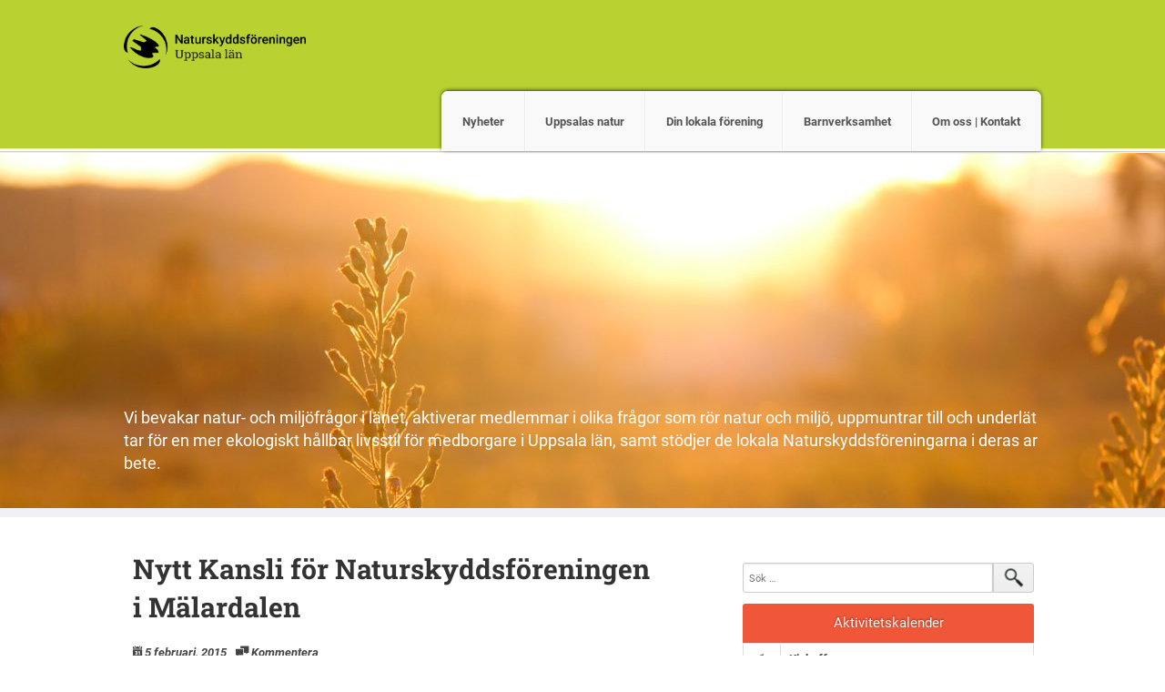

--- FILE ---
content_type: text/html; charset=UTF-8
request_url: https://uppsala-lan.naturskyddsforeningen.se/2015/02/05/nytt-kansli-for-naturskyddsforeningen-i-malardalen/
body_size: 8008
content:
<!DOCTYPE html>
<!--[if IE 7]><html class="no-js lt-ie9 lt-ie8" lang="sv-SE"><![endif]-->
<!--[if IE 8]><html class="no-js lt-ie9" lang="sv-SE"><![endif]-->
<!--[if gt IE 8]><!--><html class="no-js" lang="sv-SE"><!--<![endif]-->
<head>
<meta charset="UTF-8" />
<meta http-equiv="X-UA-Compatible" content="IE=edge">
<meta name="viewport" content="width=device-width, initial-scale=1">
<link rel="pingback" href="https://uppsala-lan.naturskyddsforeningen.se/xmlrpc.php" />
<meta name="theme-color" content="#B9D232" />
<title>Nytt Kansli för Naturskyddsföreningen i Mälardalen</title>
<meta name='robots' content='max-image-preview:large' />
<link rel='dns-prefetch' href='//uppsala-lan.naturskyddsforeningen.se' />
<link rel='dns-prefetch' href='//stats.wp.com' />
<link rel="alternate" type="application/rss+xml" title=" &raquo; Webbflöde" href="https://uppsala-lan.naturskyddsforeningen.se/feed/" />
<link rel="alternate" type="application/rss+xml" title=" &raquo; Kommentarsflöde" href="https://uppsala-lan.naturskyddsforeningen.se/comments/feed/" />
<link rel="alternate" type="application/rss+xml" title=" &raquo; Kommentarsflöde för Nytt Kansli för Naturskyddsföreningen i Mälardalen" href="https://uppsala-lan.naturskyddsforeningen.se/2015/02/05/nytt-kansli-for-naturskyddsforeningen-i-malardalen/feed/" />
<link rel='stylesheet' id='atomic-blocks-fontawesome-css' href='https://uppsala-lan.naturskyddsforeningen.se/wp-content/plugins/atomic-blocks/dist/assets/fontawesome/css/all.min.css?ver=1749727004' type='text/css' media='all' />
<link rel='stylesheet' id='wp-block-library-css' href='https://uppsala-lan.naturskyddsforeningen.se/wp-includes/css/dist/block-library/style.min.css?ver=6.5.7' type='text/css' media='all' />
<style id='wp-block-library-inline-css' type='text/css'>
.has-text-align-justify{text-align:justify;}
</style>
<link rel='stylesheet' id='atomic-blocks-style-css-css' href='https://uppsala-lan.naturskyddsforeningen.se/wp-content/plugins/atomic-blocks/dist/blocks.style.build.css?ver=1749727004' type='text/css' media='all' />
<link rel='stylesheet' id='mediaelement-css' href='https://uppsala-lan.naturskyddsforeningen.se/wp-includes/js/mediaelement/mediaelementplayer-legacy.min.css?ver=4.2.17' type='text/css' media='all' />
<link rel='stylesheet' id='wp-mediaelement-css' href='https://uppsala-lan.naturskyddsforeningen.se/wp-includes/js/mediaelement/wp-mediaelement.min.css?ver=6.5.7' type='text/css' media='all' />
<style id='jetpack-sharing-buttons-style-inline-css' type='text/css'>
.jetpack-sharing-buttons__services-list{display:flex;flex-direction:row;flex-wrap:wrap;gap:0;list-style-type:none;margin:5px;padding:0}.jetpack-sharing-buttons__services-list.has-small-icon-size{font-size:12px}.jetpack-sharing-buttons__services-list.has-normal-icon-size{font-size:16px}.jetpack-sharing-buttons__services-list.has-large-icon-size{font-size:24px}.jetpack-sharing-buttons__services-list.has-huge-icon-size{font-size:36px}@media print{.jetpack-sharing-buttons__services-list{display:none!important}}.editor-styles-wrapper .wp-block-jetpack-sharing-buttons{gap:0;padding-inline-start:0}ul.jetpack-sharing-buttons__services-list.has-background{padding:1.25em 2.375em}
</style>
<style id='classic-theme-styles-inline-css' type='text/css'>
/*! This file is auto-generated */
.wp-block-button__link{color:#fff;background-color:#32373c;border-radius:9999px;box-shadow:none;text-decoration:none;padding:calc(.667em + 2px) calc(1.333em + 2px);font-size:1.125em}.wp-block-file__button{background:#32373c;color:#fff;text-decoration:none}
</style>
<style id='global-styles-inline-css' type='text/css'>
body{--wp--preset--color--black: #000000;--wp--preset--color--cyan-bluish-gray: #abb8c3;--wp--preset--color--white: #ffffff;--wp--preset--color--pale-pink: #f78da7;--wp--preset--color--vivid-red: #cf2e2e;--wp--preset--color--luminous-vivid-orange: #ff6900;--wp--preset--color--luminous-vivid-amber: #fcb900;--wp--preset--color--light-green-cyan: #7bdcb5;--wp--preset--color--vivid-green-cyan: #00d084;--wp--preset--color--pale-cyan-blue: #8ed1fc;--wp--preset--color--vivid-cyan-blue: #0693e3;--wp--preset--color--vivid-purple: #9b51e0;--wp--preset--gradient--vivid-cyan-blue-to-vivid-purple: linear-gradient(135deg,rgba(6,147,227,1) 0%,rgb(155,81,224) 100%);--wp--preset--gradient--light-green-cyan-to-vivid-green-cyan: linear-gradient(135deg,rgb(122,220,180) 0%,rgb(0,208,130) 100%);--wp--preset--gradient--luminous-vivid-amber-to-luminous-vivid-orange: linear-gradient(135deg,rgba(252,185,0,1) 0%,rgba(255,105,0,1) 100%);--wp--preset--gradient--luminous-vivid-orange-to-vivid-red: linear-gradient(135deg,rgba(255,105,0,1) 0%,rgb(207,46,46) 100%);--wp--preset--gradient--very-light-gray-to-cyan-bluish-gray: linear-gradient(135deg,rgb(238,238,238) 0%,rgb(169,184,195) 100%);--wp--preset--gradient--cool-to-warm-spectrum: linear-gradient(135deg,rgb(74,234,220) 0%,rgb(151,120,209) 20%,rgb(207,42,186) 40%,rgb(238,44,130) 60%,rgb(251,105,98) 80%,rgb(254,248,76) 100%);--wp--preset--gradient--blush-light-purple: linear-gradient(135deg,rgb(255,206,236) 0%,rgb(152,150,240) 100%);--wp--preset--gradient--blush-bordeaux: linear-gradient(135deg,rgb(254,205,165) 0%,rgb(254,45,45) 50%,rgb(107,0,62) 100%);--wp--preset--gradient--luminous-dusk: linear-gradient(135deg,rgb(255,203,112) 0%,rgb(199,81,192) 50%,rgb(65,88,208) 100%);--wp--preset--gradient--pale-ocean: linear-gradient(135deg,rgb(255,245,203) 0%,rgb(182,227,212) 50%,rgb(51,167,181) 100%);--wp--preset--gradient--electric-grass: linear-gradient(135deg,rgb(202,248,128) 0%,rgb(113,206,126) 100%);--wp--preset--gradient--midnight: linear-gradient(135deg,rgb(2,3,129) 0%,rgb(40,116,252) 100%);--wp--preset--font-size--small: 13px;--wp--preset--font-size--medium: 20px;--wp--preset--font-size--large: 36px;--wp--preset--font-size--x-large: 42px;--wp--preset--spacing--20: 0.44rem;--wp--preset--spacing--30: 0.67rem;--wp--preset--spacing--40: 1rem;--wp--preset--spacing--50: 1.5rem;--wp--preset--spacing--60: 2.25rem;--wp--preset--spacing--70: 3.38rem;--wp--preset--spacing--80: 5.06rem;--wp--preset--shadow--natural: 6px 6px 9px rgba(0, 0, 0, 0.2);--wp--preset--shadow--deep: 12px 12px 50px rgba(0, 0, 0, 0.4);--wp--preset--shadow--sharp: 6px 6px 0px rgba(0, 0, 0, 0.2);--wp--preset--shadow--outlined: 6px 6px 0px -3px rgba(255, 255, 255, 1), 6px 6px rgba(0, 0, 0, 1);--wp--preset--shadow--crisp: 6px 6px 0px rgba(0, 0, 0, 1);}:where(.is-layout-flex){gap: 0.5em;}:where(.is-layout-grid){gap: 0.5em;}body .is-layout-flex{display: flex;}body .is-layout-flex{flex-wrap: wrap;align-items: center;}body .is-layout-flex > *{margin: 0;}body .is-layout-grid{display: grid;}body .is-layout-grid > *{margin: 0;}:where(.wp-block-columns.is-layout-flex){gap: 2em;}:where(.wp-block-columns.is-layout-grid){gap: 2em;}:where(.wp-block-post-template.is-layout-flex){gap: 1.25em;}:where(.wp-block-post-template.is-layout-grid){gap: 1.25em;}.has-black-color{color: var(--wp--preset--color--black) !important;}.has-cyan-bluish-gray-color{color: var(--wp--preset--color--cyan-bluish-gray) !important;}.has-white-color{color: var(--wp--preset--color--white) !important;}.has-pale-pink-color{color: var(--wp--preset--color--pale-pink) !important;}.has-vivid-red-color{color: var(--wp--preset--color--vivid-red) !important;}.has-luminous-vivid-orange-color{color: var(--wp--preset--color--luminous-vivid-orange) !important;}.has-luminous-vivid-amber-color{color: var(--wp--preset--color--luminous-vivid-amber) !important;}.has-light-green-cyan-color{color: var(--wp--preset--color--light-green-cyan) !important;}.has-vivid-green-cyan-color{color: var(--wp--preset--color--vivid-green-cyan) !important;}.has-pale-cyan-blue-color{color: var(--wp--preset--color--pale-cyan-blue) !important;}.has-vivid-cyan-blue-color{color: var(--wp--preset--color--vivid-cyan-blue) !important;}.has-vivid-purple-color{color: var(--wp--preset--color--vivid-purple) !important;}.has-black-background-color{background-color: var(--wp--preset--color--black) !important;}.has-cyan-bluish-gray-background-color{background-color: var(--wp--preset--color--cyan-bluish-gray) !important;}.has-white-background-color{background-color: var(--wp--preset--color--white) !important;}.has-pale-pink-background-color{background-color: var(--wp--preset--color--pale-pink) !important;}.has-vivid-red-background-color{background-color: var(--wp--preset--color--vivid-red) !important;}.has-luminous-vivid-orange-background-color{background-color: var(--wp--preset--color--luminous-vivid-orange) !important;}.has-luminous-vivid-amber-background-color{background-color: var(--wp--preset--color--luminous-vivid-amber) !important;}.has-light-green-cyan-background-color{background-color: var(--wp--preset--color--light-green-cyan) !important;}.has-vivid-green-cyan-background-color{background-color: var(--wp--preset--color--vivid-green-cyan) !important;}.has-pale-cyan-blue-background-color{background-color: var(--wp--preset--color--pale-cyan-blue) !important;}.has-vivid-cyan-blue-background-color{background-color: var(--wp--preset--color--vivid-cyan-blue) !important;}.has-vivid-purple-background-color{background-color: var(--wp--preset--color--vivid-purple) !important;}.has-black-border-color{border-color: var(--wp--preset--color--black) !important;}.has-cyan-bluish-gray-border-color{border-color: var(--wp--preset--color--cyan-bluish-gray) !important;}.has-white-border-color{border-color: var(--wp--preset--color--white) !important;}.has-pale-pink-border-color{border-color: var(--wp--preset--color--pale-pink) !important;}.has-vivid-red-border-color{border-color: var(--wp--preset--color--vivid-red) !important;}.has-luminous-vivid-orange-border-color{border-color: var(--wp--preset--color--luminous-vivid-orange) !important;}.has-luminous-vivid-amber-border-color{border-color: var(--wp--preset--color--luminous-vivid-amber) !important;}.has-light-green-cyan-border-color{border-color: var(--wp--preset--color--light-green-cyan) !important;}.has-vivid-green-cyan-border-color{border-color: var(--wp--preset--color--vivid-green-cyan) !important;}.has-pale-cyan-blue-border-color{border-color: var(--wp--preset--color--pale-cyan-blue) !important;}.has-vivid-cyan-blue-border-color{border-color: var(--wp--preset--color--vivid-cyan-blue) !important;}.has-vivid-purple-border-color{border-color: var(--wp--preset--color--vivid-purple) !important;}.has-vivid-cyan-blue-to-vivid-purple-gradient-background{background: var(--wp--preset--gradient--vivid-cyan-blue-to-vivid-purple) !important;}.has-light-green-cyan-to-vivid-green-cyan-gradient-background{background: var(--wp--preset--gradient--light-green-cyan-to-vivid-green-cyan) !important;}.has-luminous-vivid-amber-to-luminous-vivid-orange-gradient-background{background: var(--wp--preset--gradient--luminous-vivid-amber-to-luminous-vivid-orange) !important;}.has-luminous-vivid-orange-to-vivid-red-gradient-background{background: var(--wp--preset--gradient--luminous-vivid-orange-to-vivid-red) !important;}.has-very-light-gray-to-cyan-bluish-gray-gradient-background{background: var(--wp--preset--gradient--very-light-gray-to-cyan-bluish-gray) !important;}.has-cool-to-warm-spectrum-gradient-background{background: var(--wp--preset--gradient--cool-to-warm-spectrum) !important;}.has-blush-light-purple-gradient-background{background: var(--wp--preset--gradient--blush-light-purple) !important;}.has-blush-bordeaux-gradient-background{background: var(--wp--preset--gradient--blush-bordeaux) !important;}.has-luminous-dusk-gradient-background{background: var(--wp--preset--gradient--luminous-dusk) !important;}.has-pale-ocean-gradient-background{background: var(--wp--preset--gradient--pale-ocean) !important;}.has-electric-grass-gradient-background{background: var(--wp--preset--gradient--electric-grass) !important;}.has-midnight-gradient-background{background: var(--wp--preset--gradient--midnight) !important;}.has-small-font-size{font-size: var(--wp--preset--font-size--small) !important;}.has-medium-font-size{font-size: var(--wp--preset--font-size--medium) !important;}.has-large-font-size{font-size: var(--wp--preset--font-size--large) !important;}.has-x-large-font-size{font-size: var(--wp--preset--font-size--x-large) !important;}
.wp-block-navigation a:where(:not(.wp-element-button)){color: inherit;}
:where(.wp-block-post-template.is-layout-flex){gap: 1.25em;}:where(.wp-block-post-template.is-layout-grid){gap: 1.25em;}
:where(.wp-block-columns.is-layout-flex){gap: 2em;}:where(.wp-block-columns.is-layout-grid){gap: 2em;}
.wp-block-pullquote{font-size: 1.5em;line-height: 1.6;}
</style>
<link rel='stylesheet' id='fonts-css' href='https://uppsala-lan.naturskyddsforeningen.se/wp-content/themes/snf/scss/fonts.css?ver=1719308121' type='text/css' media='all' />
<link rel='stylesheet' id='iframe-manager-css' href='https://uppsala-lan.naturskyddsforeningen.se/wp-content/themes/snf/js/iframemanager.css?ver=1719308121' type='text/css' media='all' />
<link rel='stylesheet' id='cookie-consent-css' href='https://uppsala-lan.naturskyddsforeningen.se/wp-content/themes/snf/js/cookieconsent.css?ver=1719308121' type='text/css' media='all' />
<link rel='stylesheet' id='snf-css' href='https://uppsala-lan.naturskyddsforeningen.se/wp-content/themes/snf/scss/snf.css?ver=1719308121' type='text/css' media='all' />
<style id='snf-inline-css' type='text/css'>
:root {--cc-btn-primary-bg: rgba(116, 175, 60, 1);--cc-btn-primary-hover-bg: rgba(116, 175, 60, 0.8);}
</style>
<script type="text/javascript" src="https://uppsala-lan.naturskyddsforeningen.se/wp-includes/js/jquery/jquery.min.js?ver=3.7.1" id="jquery-core-js"></script>
<script type="text/javascript" src="https://uppsala-lan.naturskyddsforeningen.se/wp-includes/js/jquery/jquery-migrate.min.js?ver=3.4.1" id="jquery-migrate-js"></script>
<script type="text/javascript" src="https://uppsala-lan.naturskyddsforeningen.se/wp-content/themes/snf/js/custom.modernizr.js?ver=1719308121" id="modernizr-js"></script>
<!--[if lt IE 9]>
<script type="text/javascript" src="https://uppsala-lan.naturskyddsforeningen.se/wp-content/themes/snf/js/respond.min.js?ver=1719308121" id="respond-js"></script>
<![endif]-->
<link rel="https://api.w.org/" href="https://uppsala-lan.naturskyddsforeningen.se/wp-json/" /><link rel="alternate" type="application/json" href="https://uppsala-lan.naturskyddsforeningen.se/wp-json/wp/v2/posts/281" /><link rel="EditURI" type="application/rsd+xml" title="RSD" href="https://uppsala-lan.naturskyddsforeningen.se/xmlrpc.php?rsd" />
<meta name="generator" content="WordPress 6.5.7" />
<link rel="canonical" href="https://uppsala-lan.naturskyddsforeningen.se/2015/02/05/nytt-kansli-for-naturskyddsforeningen-i-malardalen/" />
<link rel='shortlink' href='https://uppsala-lan.naturskyddsforeningen.se/?p=281' />
<link rel="alternate" type="application/json+oembed" href="https://uppsala-lan.naturskyddsforeningen.se/wp-json/oembed/1.0/embed?url=https%3A%2F%2Fuppsala-lan.naturskyddsforeningen.se%2F2015%2F02%2F05%2Fnytt-kansli-for-naturskyddsforeningen-i-malardalen%2F" />
<link rel="alternate" type="text/xml+oembed" href="https://uppsala-lan.naturskyddsforeningen.se/wp-json/oembed/1.0/embed?url=https%3A%2F%2Fuppsala-lan.naturskyddsforeningen.se%2F2015%2F02%2F05%2Fnytt-kansli-for-naturskyddsforeningen-i-malardalen%2F&#038;format=xml" />
	<style>img#wpstats{display:none}</style>
				<script type="text/plain" data-cookiecategory="analytics" async src="https://www.googletagmanager.com/gtag/js?id=UA-46235203-1"></script>
		<script type="text/plain" data-cookiecategory="analytics">
			window.dataLayer = window.dataLayer || [];
			function gtag() { dataLayer.push( arguments ); }
			gtag('js', new Date() );
			gtag('config', 'UA-46235203-1', { 'anonymize_ip': true });
					</script>
			<meta name="twitter:card" content="summary" />
		<meta property="og:image" name="twitter:image" content="https://uppsala-lan.naturskyddsforeningen.se/wp-content/themes/snf/img/fb.jpg" />
			<meta property="og:title" name="twitter:title" content="Nytt Kansli för Naturskyddsföreningen i Mälardalen | " />
		<meta property="og:description" name="twitter:description" content="Hej! Jag heter Kristina Keyzer, och är verksamhetsutvecklare på det regionala kansliet för Naturskyddsföreningen i Mälardalen. Några av er har träffat mig förut, då jag var projektledare för Riksstämman 2014, Storytellingkampanjen 2012-13, eller när jag har var organisationsutvecklare på föreningsavdelningen på riks 2013. (där jag bland annat faciliterade en träff för kanslianställda om de regionala kanslierna) [&hellip;]" />
		<meta property="og:type" content="article" />
	

	<link rel="apple-touch-icon" sizes="180x180" href="https://uppsala-lan.naturskyddsforeningen.se/wp-content/themes/snf/img/favicon/apple-touch-icon.png">
	<link rel="icon" type="image/png" href="https://uppsala-lan.naturskyddsforeningen.se/wp-content/themes/snf/img/favicon/favicon-32x32.png" sizes="32x32">
	<link rel="icon" type="image/png" href="https://uppsala-lan.naturskyddsforeningen.se/wp-content/themes/snf/img/favicon/favicon-16x16.png" sizes="16x16">
	<link rel="manifest" href="https://uppsala-lan.naturskyddsforeningen.se/wp-content/themes/snf/img/favicon/manifest.json">
	<link rel="mask-icon" href="https://uppsala-lan.naturskyddsforeningen.se/wp-content/themes/snf/img/favicon/safari-pinned-tab.svg" color="#8ad031">
	<meta name="theme-color" content="#8ad031">
		<style type="text/css">
			.site-title a,
		.site-description {
			color: #ffffff;
		}
		</style>
	<link rel="icon" href="https://uppsala-lan.naturskyddsforeningen.se/wp-content/uploads/sites/141/2017/04/cropped-NSF_LOGO_LF_UPPSALA-32x32.jpg" sizes="32x32" />
<link rel="icon" href="https://uppsala-lan.naturskyddsforeningen.se/wp-content/uploads/sites/141/2017/04/cropped-NSF_LOGO_LF_UPPSALA-192x192.jpg" sizes="192x192" />
<link rel="apple-touch-icon" href="https://uppsala-lan.naturskyddsforeningen.se/wp-content/uploads/sites/141/2017/04/cropped-NSF_LOGO_LF_UPPSALA-180x180.jpg" />
<meta name="msapplication-TileImage" content="https://uppsala-lan.naturskyddsforeningen.se/wp-content/uploads/sites/141/2017/04/cropped-NSF_LOGO_LF_UPPSALA-270x270.jpg" />
</head>

<body class="post-template-default single single-post postid-281 single-format-standard">
<div id="page" class="hfeed site">
		<header id="masthead" class="top-bar-container" role="banner">
		<div class="contain-to-grid">
			<nav class="top-bar" data-options="back_text: Tillbaka">
				<ul class="title-area">
					<li class="name">
						<h1><a href="https://uppsala-lan.naturskyddsforeningen.se"><img src="https://uppsala-lan.naturskyddsforeningen.se/wp-content/uploads/sites/141/2017/03/NSF_LOGO_LF_UPPSALA.png"></a></h1>
					</li>
					<li class="toggle-topbar menu-icon">
						<a href="#"><span>Meny</span></a>
					</li>
				</ul>
				<section class="top-bar-section">
					<ul id="menu-meny-11feb15" class="top-bar-menu right"><li class="divider show-for-small"></li><li id="menu-item-555" class="menu-item menu-item-type-custom menu-item-object-custom menu-item-home menu-item-555"><a href="https://uppsala-lan.naturskyddsforeningen.se">Nyheter</a></li>
<li class="divider show-for-small"></li><li id="menu-item-2516" class="menu-item menu-item-type-post_type menu-item-object-page menu-item-2516"><a href="https://uppsala-lan.naturskyddsforeningen.se/uppsalas-natur/">Uppsalas natur</a></li>
<li class="divider show-for-small"></li><li id="menu-item-324" class="menu-item menu-item-type-post_type menu-item-object-page menu-item-324"><a href="https://uppsala-lan.naturskyddsforeningen.se/lokala-kretsar/">Din lokala förening</a></li>
<li class="divider show-for-small"></li><li id="menu-item-157" class="menu-item menu-item-type-post_type menu-item-object-page menu-item-157"><a href="https://uppsala-lan.naturskyddsforeningen.se/natursnokarna/">Barnverksamhet</a></li>
<li class="divider show-for-small"></li><li id="menu-item-19" class="menu-item menu-item-type-post_type menu-item-object-page menu-item-19"><a href="https://uppsala-lan.naturskyddsforeningen.se/om-oss/">Om oss | Kontakt</a></li>
</ul>				</section>
			</nav>
		</div>

					<div class="header-image" style="background-image: url( https://uppsala-lan.naturskyddsforeningen.se/wp-content/uploads/sites/141/2019/08/cropped-james-pritchett-vVdfzPWBOUI-unsplash.jpg );">
				<div class="site-branding row">
										<h1 class="site-title"><a href="https://uppsala-lan.naturskyddsforeningen.se/" title="" rel="home"></a></h1>
					<h2 class="site-description">Vi bevakar natur- och miljöfrågor i länet, aktiverar medlemmar i olika frågor som rör natur och miljö, uppmuntrar till och underlättar för en mer ekologiskt hållbar livsstil för medborgare i Uppsala län, samt stödjer de lokala Naturskyddsföreningarna i deras arbete.</h2>
				</div>
			</div>
			</header>
		<div id="main" class="site-main row">

	<div id="primary" class="content-area large-7 columns">
		<div id="content" class="site-content" role="main">

		
			
<article id="post-281" class="post-281 post type-post status-publish format-standard hentry category-kretsstyrelse category-lansforbundstyrelse category-medlem tag-presentation">
	<header class="entry-header">
		<h1 class="entry-title">Nytt Kansli för Naturskyddsföreningen i Mälardalen</h1>

		<div class="entry-meta">
			<i class="fi-calendar"><a href="https://uppsala-lan.naturskyddsforeningen.se/2015/02/05/nytt-kansli-for-naturskyddsforeningen-i-malardalen/" title="12:00" rel="bookmark"><time class="entry-date" datetime="2015-02-05T12:00:53+01:00">5 februari, 2015</time></a></i><i class="fi-comments"><a href="https://uppsala-lan.naturskyddsforeningen.se/2015/02/05/nytt-kansli-for-naturskyddsforeningen-i-malardalen/#respond" class="comments">Kommentera</a></i>		</div><!-- .entry-meta -->
	</header><!-- .entry-header -->

	<div class="entry-content">
		<p>Hej! Jag heter Kristina Keyzer, och är verksamhetsutvecklare på det regionala kansliet för Naturskyddsföreningen i Mälardalen.</p>
<p>Några av er har träffat mig förut, då jag var projektledare för Riksstämman 2014, Storytellingkampanjen 2012-13, eller när jag har var organisationsutvecklare på föreningsavdelningen på riks 2013. (där jag bland annat faciliterade en träff för kanslianställda om de regionala kanslierna) Kanske har vi träffats på en Inspirationshelg, en Diplomutbildning, ett rådslag eller en Naturguide-kurs. Jag har varit anställd i olika föreningsutvecklande projekt i Naturskyddsföreningen sedan 2012.<br />
Föreningens välmående är en hjärtefråga, så att jag har fått förtroendet att fortsätta jobba med det, känns djupt meningsfullt och spännande för mig.</p>
<p>Det regionala Kansliets uppgift är att stötta länsförbunden och kretsarna i Sörmlands-, Uppsala- och Västmanlands län, för att stärka Naturskyddsföreningen som en levande folkrörelse.</p>
<p>Successivt kommer kansliet att utveckla och driva olika initiativ, det kan t ex handla om att:<br />
• Samordna kretsträffar för erfarenhetsutbyten och inspiration.<br />
• Bidra med utbildningar t.ex. i ledarskap, föreningskunskap och kommunikation.<br />
• Utveckla metoder och arbetssätt åt kretsar och länsförbund för att underlätta föreningsarbetet, (t.ex. för valberedningsarbete, verksamhetsutveckling och för att fler medlemmar blir engagerade i föreningens arbete)<br />
allt för att ideellt aktiva medlemmar ska kunna lägga så mycket av sitt engagemang som möjligt på att rädda vår miljö.</p>
<p>Kansliets verksamhet kommer att synas på länsförbundens hemsidor (<a href="http://sodermanland-lan.naturskyddsforeningen.se/">http://sodermanland-lan.naturskyddsforeningen.se</a>, <a href="https://uppsala-lan.naturskyddsforeningen.se/">https://uppsala-lan.naturskyddsforeningen.se</a> och <a href="http://vastmanland.naturskyddsforeningen.se/">http://vastmanland.naturskyddsforeningen.se</a>) med ett nytt månadsbrev, 10 gånger om året.</p>
<p style="text-align: right"><em>Vi ses och hörs!</em></p>
	</div><!-- .entry-content -->

	<footer class="entry-meta">
		Detta inlägg har kategorierna <a href="https://uppsala-lan.naturskyddsforeningen.se/category/vem/kretsstyrelse/" rel="category tag">kretsstyrelse</a>, <a href="https://uppsala-lan.naturskyddsforeningen.se/category/vem/lansforbundstyrelse/" rel="category tag">länsförbundstyrelse</a>, <a href="https://uppsala-lan.naturskyddsforeningen.se/category/vem/medlem/" rel="category tag">medlem</a> och etiketterna <a href="https://uppsala-lan.naturskyddsforeningen.se/tag/presentation/" rel="tag">presentation</a>. Bokmärk <a href="https://uppsala-lan.naturskyddsforeningen.se/2015/02/05/nytt-kansli-for-naturskyddsforeningen-i-malardalen/" title="Permalink to Nytt Kansli för Naturskyddsföreningen i Mälardalen" rel="bookmark">länken</a>.
					</footer><!-- .entry-meta -->
</article><!-- #post-## -->

			<div class="section-container auto" data-section data-options="deep_linking: true">

		</div><!-- .section-container -->

		
		</div><!-- #content -->
	</div><!-- #primary -->

	<div id="secondary" class="widget-area large-4 columns" role="complementary">
				<aside id="search-2" class="widget widget_search">	<form method="get" id="searchform" class="searchform" action="https://uppsala-lan.naturskyddsforeningen.se/" role="search">
		<input type="search" class="field" name="s" value="" id="s" placeholder="Sök &hellip;" />
		<input type="submit" class="submit" id="searchsubmit" value="Sök" />
	</form>
</aside><aside id="snf_rutger_calendar_widget-2" class="widget widget_snf_rutger_calendar_widget">
		<div class="content">
			<div class="calendar-widget">
				<div class="view-header">
					<p>Aktivitetskalender</p>
				</div>
				<div class="view-content">
					<div class="item-list">
						<ul>
																<li>
										<div class="left_date">
											1											<br>
											feb											<br>
										</div>
										<div class="views-field-title">
											<span class="title">
												<a target="_blank" href="https://www.naturskyddsforeningen.se/engagera-dig/kalender/kickoff-uppsala-2026-02-01">Kickoff</a>
											</span>
										</div>
																				<div class="views-field-field-datum-1">
											söndag 13.00&nbsp;&nbsp;
																							<i class="fi-marker">&nbsp;Uppsala</i>
																					</div>
									</li>
																	<li>
										<div class="left_date">
											7											<br>
											feb											<br>
										</div>
										<div class="views-field-title">
											<span class="title">
												<a target="_blank" href="https://www.naturskyddsforeningen.se/engagera-dig/kalender/halsbandsflugsnappare-i-en-foranderlig-varld-2026-02-07">Halsbandsflugsnappare i en föränderlig värld</a>
											</span>
										</div>
																				<div class="views-field-field-datum-1">
											lördag 13.00&nbsp;&nbsp;
																					</div>
									</li>
																	<li>
										<div class="left_date">
											25											<br>
											feb											<br>
										</div>
										<div class="views-field-title">
											<span class="title">
												<a target="_blank" href="https://www.naturskyddsforeningen.se/engagera-dig/kalender/medlemsmote-om-sparvagen-uppsala-2026-02-25">Medlemsmöte om spårvägen</a>
											</span>
										</div>
																				<div class="views-field-field-datum-1">
											onsdag 18.00&nbsp;&nbsp;
																							<i class="fi-marker">&nbsp;Uppsala</i>
																					</div>
									</li>
																	<li>
										<div class="left_date">
											1											<br>
											mar											<br>
										</div>
										<div class="views-field-title">
											<span class="title">
												<a target="_blank" href="https://www.naturskyddsforeningen.se/engagera-dig/kalender/djurspar-i-florarna-2026-03-01">Djurspår i Florarna</a>
											</span>
										</div>
																				<div class="views-field-field-datum-1">
											söndag 10.00&nbsp;&nbsp;
																					</div>
									</li>
																	<li>
										<div class="left_date">
											12											<br>
											apr											<br>
										</div>
										<div class="views-field-title">
											<span class="title">
												<a target="_blank" href="https://www.naturskyddsforeningen.se/engagera-dig/kalender/huggormssafari-uppsala-2026-04-12">Huggormssafari</a>
											</span>
										</div>
																				<div class="views-field-field-datum-1">
											söndag 13.00&nbsp;&nbsp;
																							<i class="fi-marker">&nbsp;Uppsala</i>
																					</div>
									</li>
															<li class="view-all">
								<span class="title">
									<a class="read-more" target="_blank" href="https://naturskyddsforeningen.se/engagera-dig/kalender/">Naturskyddsföreningens aktiviteter i hela Sverige</a>
								</span>
							</li>
						</ul>
					</div>
				</div>
			</div>
		</div>
		</aside>
		<aside id="recent-posts-3" class="widget widget_recent_entries">
		<h1 class="widget-title">Senaste nyheterna</h1>
		<ul>
											<li>
					<a href="https://uppsala-lan.naturskyddsforeningen.se/2025/09/12/roster-for-skogen-behovs-i-kyrkovalet-for-ett-naturanpassat-skogsbruk/">Röster för skogen behövs i kyrkovalet – för ett naturanpassat skogsbruk</a>
											<span class="post-date">12 september, 2025</span>
									</li>
											<li>
					<a href="https://uppsala-lan.naturskyddsforeningen.se/2025/04/01/kallelse-till-lansstamma-den-4-maj/">Kallelse till länsstämma den 4 maj</a>
											<span class="post-date">1 april, 2025</span>
									</li>
											<li>
					<a href="https://uppsala-lan.naturskyddsforeningen.se/2025/02/12/intresserad-av-maten-jordbruksmarken-tradgardarna-och-den-biologiska-mangfalden/">Intresserad av Maten, jordbruksmarken, trädgårdarna och den biologiska mångfalden?</a>
											<span class="post-date">12 februari, 2025</span>
									</li>
					</ul>

		</aside><aside id="naturkontakt_widget-4" class="widget widget_naturkontakt_widget"><a target="_blank" href="https://naturkontakt.naturskyddsforeningen.se/"><img src="https://uppsala-lan.naturskyddsforeningen.se/wp-content/themes/snf/img/naturkontakt.png" data-interchange="[https://uppsala-lan.naturskyddsforeningen.se/wp-content/themes/snf/img/naturkontakt-retina.png, (retina)]"></a></aside>	</div><!-- #secondary -->

	</div><!-- #main -->
	<footer id="colophon" class="site-footer" role="contentinfo">
			<div class="call-to-action row">
		<div class="small-12 columns">
			<p>Bli medlem i Naturskyddsföreningen och stöd kampen för natur och miljö. <strong>Tillsammans har vi kraft att förändra</strong></p>
			<a class="button" target="_blank" href="https://www.naturskyddsforeningen.se/stod-oss/bli-medlem/"><span>Bli medlem nu</span></a>
		</div>
	</div>
		<div class="footer-widgets">
			<div class="row">
				<div class="large-1 columns push-11">
					<a href="#" class="scroll-top"><span>Till toppen</span></a>
				</div>
				<div class="large-11 columns pull-1">
					<div class="row">
						<aside id="text-2" class="large-3 columns widget widget_text">			<div class="textwidget"><p><b>Naturskyddsföreningen kansli Mälardalen </b><br />Södermanlands länsförbund<br />
Uppsala länsförbund<br />
Västmanlands länsförbund<Br><br />
Kristina Keyzer, Verksamhetsutvecklare<br />
070-237 1933</p>
<p><A HREF="mailto:kristina.keyzer@naturskyddsforeningen.se">kristina.keyzer@naturskyddsforeningen.se</A></p>
<p><A HREF="mailto:kansli.malardalen@naturskyddsforeningen.se">kansli.malardalen@naturskyddsforeningen.se</A></p>
</div>
		</aside><aside id="text-4" class="large-3 columns widget widget_text">			<div class="textwidget"><b>Naturskyddsföreningen Uppsala län</b><br>c/o Maria Gardfjell
<br>Väderkvarnsgatan 40<br>
753 29 Uppsala<br>
070-393 3936<br><A HREF="mailto:uppsala-lan@naturskyddsforeningen.se">uppsala.lan@naturskyddsforeningen.se</A>
</div>
		</aside>					</div>
				</div>
			</div>
		</div><!-- .site-info -->
		<div class="copyright">
			<div class="row">
				<div class="left">
					<img src="https://uppsala-lan.naturskyddsforeningen.se/wp-content/themes/snf/img/logo_white.png">
				</div>
				<div class="right">
				<a href="#" data-cc="c-settings">Cookie-inställningar</a>
					&copy; 2026 Naturskyddsföreningen och 				</div>
			</div>
		</div>

	</footer><!-- #colophon -->
</div><!-- #page -->

	<script type="text/javascript">
		function atomicBlocksShare( url, title, w, h ){
			var left = ( window.innerWidth / 2 )-( w / 2 );
			var top  = ( window.innerHeight / 2 )-( h / 2 );
			return window.open(url, title, 'toolbar=no, location=no, directories=no, status=no, menubar=no, scrollbars=no, resizable=no, copyhistory=no, width=600, height=600, top='+top+', left='+left);
		}
	</script>
	<script type="text/javascript" src="https://uppsala-lan.naturskyddsforeningen.se/wp-content/plugins/atomic-blocks/dist/assets/js/dismiss.js?ver=1749727004" id="atomic-blocks-dismiss-js-js"></script>
<script type="text/javascript" src="https://uppsala-lan.naturskyddsforeningen.se/wp-content/themes/snf/js/foundation.min.js?ver=1719308121" id="foundation-js"></script>
<script type="text/javascript" src="https://uppsala-lan.naturskyddsforeningen.se/wp-content/themes/snf/js/iframemanager.js?ver=1719308121" id="iframe-manager-js"></script>
<script type="text/javascript" src="https://uppsala-lan.naturskyddsforeningen.se/wp-content/themes/snf/js/cookieconsent.js?ver=1719308121" id="cookie-consent-js"></script>
<script type="text/javascript" src="https://uppsala-lan.naturskyddsforeningen.se/wp-content/themes/snf/js/cookies.js?ver=1719308121" id="snf-cookies-js"></script>
<script type="text/javascript" src="https://stats.wp.com/e-202604.js" id="jetpack-stats-js" data-wp-strategy="defer"></script>
<script type="text/javascript" id="jetpack-stats-js-after">
/* <![CDATA[ */
_stq = window._stq || [];
_stq.push([ "view", JSON.parse("{\"v\":\"ext\",\"blog\":\"64866922\",\"post\":\"281\",\"tz\":\"1\",\"srv\":\"uppsala-lan.naturskyddsforeningen.se\",\"j\":\"1:13.4.2\"}") ]);
_stq.push([ "clickTrackerInit", "64866922", "281" ]);
/* ]]> */
</script>
<script>
	jQuery(document).foundation();
</script>
</body>
</html>